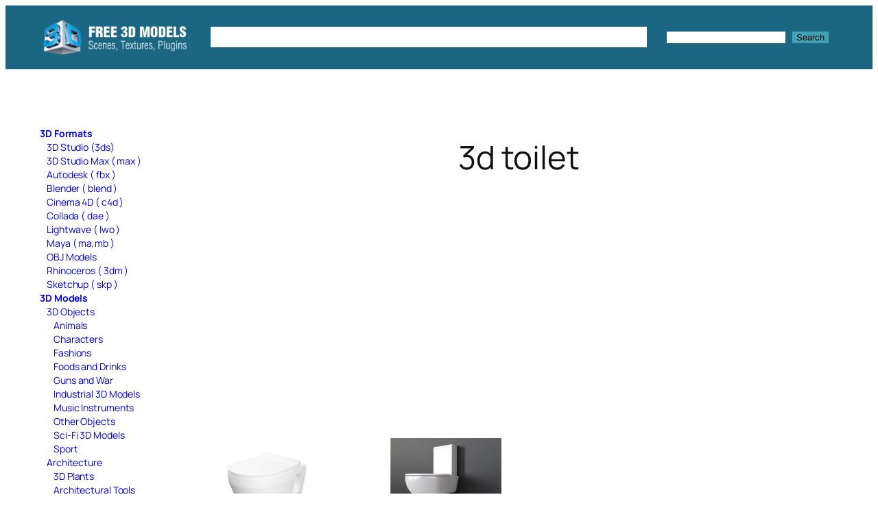

--- FILE ---
content_type: text/html; charset=utf-8
request_url: https://www.google.com/recaptcha/api2/aframe
body_size: 267
content:
<!DOCTYPE HTML><html><head><meta http-equiv="content-type" content="text/html; charset=UTF-8"></head><body><script nonce="Z9N6PIyKlmIBRTgc30thtw">/** Anti-fraud and anti-abuse applications only. See google.com/recaptcha */ try{var clients={'sodar':'https://pagead2.googlesyndication.com/pagead/sodar?'};window.addEventListener("message",function(a){try{if(a.source===window.parent){var b=JSON.parse(a.data);var c=clients[b['id']];if(c){var d=document.createElement('img');d.src=c+b['params']+'&rc='+(localStorage.getItem("rc::a")?sessionStorage.getItem("rc::b"):"");window.document.body.appendChild(d);sessionStorage.setItem("rc::e",parseInt(sessionStorage.getItem("rc::e")||0)+1);localStorage.setItem("rc::h",'1769307575624');}}}catch(b){}});window.parent.postMessage("_grecaptcha_ready", "*");}catch(b){}</script></body></html>